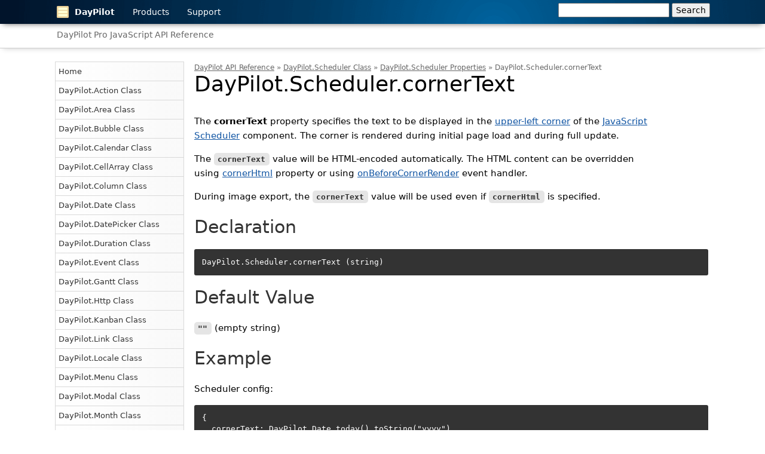

--- FILE ---
content_type: text/html;charset=UTF-8
request_url: https://api.daypilot.org/daypilot-scheduler-cornertext/
body_size: 8432
content:
<!DOCTYPE html>
<html>
	<head>
		<meta charset="utf-8" />
		<meta name="viewport" content="width=device-width, initial-scale=1.0" />
		<meta name="referrer" content="unsafe-url" />
		
		<title>DayPilot.Scheduler.cornerText | DayPilot Pro JavaScript API Reference</title>

		<link rel="Shortcut icon" href="//static.daypilot.org/favicon/1.0/favicon.ico" type="image/x-icon" />
		<link href="//static.daypilot.org/css/v1/main.css?v=2025.06.11.51488" type="text/css" rel="stylesheet">
		<link href="/css/v1/docs.css?v=2025.06.11.51488" type="text/css" rel="stylesheet">

		

        
        <script src="https://static.daypilot.org/ta/ta.js?p=ntD4h-0Y2CDUTw&v=2025.06.11.51488" defer></script>
        
        <script type="text/javascript">
		function track(link, target) {}
		</script>
        <style>
            li > p { padding: 0;margin: 0; }
            li > p:first-child { display: inline; }
            .dpw-body .dpw-body-inner pre { padding: 1em; background-color: #333; color: white; border: none; border-radius: 3px; }
        </style>
		
	</head>
	<body class="dpw-sidebar-left dpw-id-api">

    <div class="dpw-header">
        <div class="dpw-header-inner">
            <div class="dpw-header-item dpw-header-main"><a href="https://www.daypilot.org/"><img src="https://static.daypilot.org/img/logo/daypilot-logo-40x40.png" alt="DayPilot" />DayPilot</a></div>
            <div class="dpw-header-item"><a href="https://www.daypilot.org/products/">Products</a></div>
            <div class="dpw-header-item"><a href="https://www.daypilot.org/support/">Support</a></div>
            <div class="dpw-header-right">
                
                <form action="//www.google.com/cse" id="searchbox_011621485683501712701:6l6dv64j8ok" class="dpw-header-search">
                    <fieldset>
                        <input type="hidden" name="cx" value="011621485683501712701:6l6dv64j8ok" />
                        <input type="text" name="q" size="20" class="int" />
                        <input type="submit" value="Search" alt="Search" title="Search" name="sa" class="search-button" />
                    </fieldset>
                </form>
            </div>
        </div>
    </div>
    <div class="dpw-subheader">
        <div class="dpw-subheader-inner">
            <!-- HTML5 Scheduling Components -->
            <div class="dpw-header-item"><a href="/">DayPilot Pro JavaScript API Reference</a></div>
        </div>
    </div>
    <div class="dpw-main">
        <div class="dpw-sidebar">
        	<div class="dp-menu">
            <ul class="reset"><li><a href="https://api.daypilot.org/" title="Home">Home</a></li><li><a href="https://api.daypilot.org/daypilot-action-class/" title="DayPilot.Action Class">DayPilot.Action Class</a></li><li><a href="https://api.daypilot.org/daypilot-area-class/" title="DayPilot.Area Class">DayPilot.Area Class</a></li><li><a href="https://api.daypilot.org/daypilot-bubble-class/" title="DayPilot.Bubble Class">DayPilot.Bubble Class</a></li><li><a href="https://api.daypilot.org/daypilot-calendar-class/" title="DayPilot.Calendar Class">DayPilot.Calendar Class</a></li><li><a href="https://api.daypilot.org/daypilot-cellarray-class/" title="DayPilot.CellArray Class">DayPilot.CellArray Class</a></li><li><a href="https://api.daypilot.org/daypilot-column-class/" title="DayPilot.Column Class">DayPilot.Column Class</a></li><li><a href="https://api.daypilot.org/daypilot-date-class/" title="DayPilot.Date Class">DayPilot.Date Class</a></li><li><a href="https://api.daypilot.org/daypilot-datepicker-class/" title="DayPilot.DatePicker Class">DayPilot.DatePicker Class</a></li><li><a href="https://api.daypilot.org/daypilot-duration-class/" title="DayPilot.Duration Class">DayPilot.Duration Class</a></li><li><a href="https://api.daypilot.org/daypilot-event-class/" title="DayPilot.Event Class">DayPilot.Event Class</a></li><li><a href="https://api.daypilot.org/daypilot-gantt-class/" title="DayPilot.Gantt Class">DayPilot.Gantt Class</a></li><li><a href="https://api.daypilot.org/daypilot-http-class/" title="DayPilot.Http Class">DayPilot.Http Class</a></li><li><a href="https://api.daypilot.org/daypilot-kanban-class/" title="DayPilot.Kanban Class">DayPilot.Kanban Class</a></li><li><a href="https://api.daypilot.org/daypilot-link-class/" title="DayPilot.Link Class">DayPilot.Link Class</a></li><li><a href="https://api.daypilot.org/daypilot-locale-class/" title="DayPilot.Locale Class">DayPilot.Locale Class</a></li><li><a href="https://api.daypilot.org/daypilot-menu-class/" title="DayPilot.Menu Class">DayPilot.Menu Class</a></li><li><a href="https://api.daypilot.org/daypilot-modal-class/" title="DayPilot.Modal Class">DayPilot.Modal Class</a></li><li><a href="https://api.daypilot.org/daypilot-month-class/" title="DayPilot.Month Class">DayPilot.Month Class</a></li><li><a href="https://api.daypilot.org/daypilot-navigator-class/" title="DayPilot.Navigator Class">DayPilot.Navigator Class</a></li><li><a href="https://api.daypilot.org/daypilot-queue-class/" title="DayPilot.Queue Class">DayPilot.Queue Class</a></li><li><a href="https://api.daypilot.org/daypilot-row-class/" title="DayPilot.Row Class">DayPilot.Row Class</a></li><li><a href="https://api.daypilot.org/daypilot-scheduler-class/" title="DayPilot.Scheduler Class">DayPilot.Scheduler Class</a><ul class="reset"><li><a href="https://api.daypilot.org/daypilot-scheduler-constructor/" title="DayPilot.Scheduler Constructor">Constructor</a></li><li><a href="https://api.daypilot.org/daypilot-scheduler-events/" title="DayPilot.Scheduler Events">Events</a></li><li><a href="https://api.daypilot.org/daypilot-scheduler-methods/" title="DayPilot.Scheduler Methods">Methods</a></li><li><a href="https://api.daypilot.org/daypilot-scheduler-properties/" title="DayPilot.Scheduler Properties">Properties</a><ul class="reset"><li><a href="https://api.daypilot.org/daypilot-scheduler-allowdefaultcontextmenu/" title="DayPilot.Scheduler.allowDefaultContextMenu">allowDefaultContextMenu</a></li><li><a href="https://api.daypilot.org/daypilot-scheduler-alloweventoverlap/" title="DayPilot.Scheduler.allowEventOverlap">allowEventOverlap</a></li><li><a href="https://api.daypilot.org/daypilot-scheduler-allowmultimove/" title="DayPilot.Scheduler.allowMultiMove">allowMultiMove</a></li><li><a href="https://api.daypilot.org/daypilot-scheduler-allowmultirange/" title="DayPilot.Scheduler.allowMultiRange">allowMultiRange</a></li><li><a href="https://api.daypilot.org/daypilot-scheduler-allowmultiresize/" title="DayPilot.Scheduler.allowMultiResize">allowMultiResize</a></li><li><a href="https://api.daypilot.org/daypilot-scheduler-allowmultiselect/" title="DayPilot.Scheduler.allowMultiSelect">allowMultiSelect</a></li><li><a href="https://api.daypilot.org/daypilot-scheduler-api/" title="DayPilot.Scheduler.api">api</a></li><li><a href="https://api.daypilot.org/daypilot-scheduler-autorefreshcommand/" title="DayPilot.Scheduler.autoRefreshCommand">autoRefreshCommand</a></li><li><a href="https://api.daypilot.org/daypilot-scheduler-autorefreshenabled/" title="DayPilot.Scheduler.autoRefreshEnabled">autoRefreshEnabled</a></li><li><a href="https://api.daypilot.org/daypilot-scheduler-autorefreshinterval/" title="DayPilot.Scheduler.autoRefreshInterval">autoRefreshInterval</a></li><li><a href="https://api.daypilot.org/daypilot-scheduler-autorefreshmaxcount/" title="DayPilot.Scheduler.autoRefreshMaxCount">autoRefreshMaxCount</a></li><li><a href="https://api.daypilot.org/daypilot-scheduler-autoscroll/" title="DayPilot.Scheduler.autoScroll">autoScroll</a></li><li><a href="https://api.daypilot.org/daypilot-scheduler-autoscrolldelay/" title="DayPilot.Scheduler.autoScrollDelay">autoScrollDelay</a></li><li><a href="https://api.daypilot.org/daypilot-scheduler-backendurl/" title="DayPilot.Scheduler.backendUrl">backendUrl</a></li><li><a href="https://api.daypilot.org/daypilot-scheduler-beforecellrendercaching/" title="DayPilot.Scheduler.beforeCellRenderCaching">beforeCellRenderCaching</a></li><li><a href="https://api.daypilot.org/daypilot-scheduler-blockoncallback/" title="DayPilot.Scheduler.blockOnCallBack">blockOnCallBack</a></li><li><a href="https://api.daypilot.org/daypilot-scheduler-bordercolor/" title="DayPilot.Scheduler.borderColor">borderColor</a></li><li><a href="https://api.daypilot.org/daypilot-scheduler-bubble/" title="DayPilot.Scheduler.bubble">bubble</a></li><li><a href="https://api.daypilot.org/daypilot-scheduler-businessbeginshour/" title="DayPilot.Scheduler.businessBeginsHour">businessBeginsHour</a></li><li><a href="https://api.daypilot.org/daypilot-scheduler-businessendshour/" title="DayPilot.Scheduler.businessEndsHour">businessEndsHour</a></li><li><a href="https://api.daypilot.org/daypilot-scheduler-businessweekends/" title="DayPilot.Scheduler.businessWeekends">businessWeekends</a></li><li><a href="https://api.daypilot.org/daypilot-scheduler-cellbackcolor/" title="DayPilot.Scheduler.cellBackColor">cellBackColor</a></li><li><a href="https://api.daypilot.org/daypilot-scheduler-cellbackcolornonbusiness/" title="DayPilot.Scheduler.cellBackColorNonBusiness">cellBackColorNonBusiness</a></li><li><a href="https://api.daypilot.org/daypilot-scheduler-cellbordercolor/" title="DayPilot.Scheduler.cellBorderColor">cellBorderColor</a></li><li><a href="https://api.daypilot.org/daypilot-scheduler-cellbubble/" title="DayPilot.Scheduler.cellBubble">cellBubble</a></li><li><a href="https://api.daypilot.org/daypilot-scheduler-cellduration/" title="DayPilot.Scheduler.cellDuration">cellDuration</a></li><li><a href="https://api.daypilot.org/daypilot-scheduler-cellgroupby/" title="DayPilot.Scheduler.cellGroupBy">cellGroupBy</a></li><li><a href="https://api.daypilot.org/daypilot-scheduler-cellselectcolor/" title="DayPilot.Scheduler.cellSelectColor">cellSelectColor</a></li><li><a href="https://api.daypilot.org/daypilot-scheduler-cellsmarkbusiness/" title="DayPilot.Scheduler.cellsMarkBusiness">cellsMarkBusiness</a></li><li><a href="https://api.daypilot.org/daypilot-scheduler-cellsweeping/" title="DayPilot.Scheduler.cellSweeping">cellSweeping</a></li><li><a href="https://api.daypilot.org/daypilot-scheduler-cellsweepingcachesize/" title="DayPilot.Scheduler.cellSweepingCacheSize">cellSweepingCacheSize</a></li><li><a href="https://api.daypilot.org/daypilot-scheduler-cellwidth/" title="DayPilot.Scheduler.cellWidth">cellWidth</a></li><li><a href="https://api.daypilot.org/daypilot-scheduler-cellwidthmin/" title="DayPilot.Scheduler.cellWidthMin">cellWidthMin</a></li><li><a href="https://api.daypilot.org/daypilot-scheduler-cellwidthspec/" title="DayPilot.Scheduler.cellWidthSpec">cellWidthSpec</a></li><li><a href="https://api.daypilot.org/daypilot-scheduler-clientstate/" title="DayPilot.Scheduler.clientState">clientState</a></li><li><a href="https://api.daypilot.org/daypilot-scheduler-contextmenu/" title="DayPilot.Scheduler.contextMenu">contextMenu</a></li><li><a href="https://api.daypilot.org/daypilot-scheduler-contextmenuresource/" title="DayPilot.Scheduler.contextMenuResource">contextMenuResource</a></li><li><a href="https://api.daypilot.org/daypilot-scheduler-contextmenuselection/" title="DayPilot.Scheduler.contextMenuSelection">contextMenuSelection</a></li><li><a href="https://api.daypilot.org/daypilot-scheduler-cornerhtml/" title="DayPilot.Scheduler.cornerHtml">cornerHtml</a></li><li><a href="https://api.daypilot.org/daypilot-scheduler-cornertext/" title="DayPilot.Scheduler.cornerText" class="active">cornerText</a></li><li><a href="https://api.daypilot.org/daypilot-scheduler-crosshaircolor/" title="DayPilot.Scheduler.crosshairColor">crosshairColor</a></li><li><a href="https://api.daypilot.org/daypilot-scheduler-crosshairopacity/" title="DayPilot.Scheduler.crosshairOpacity">crosshairOpacity</a></li><li><a href="https://api.daypilot.org/daypilot-scheduler-crosshairtimeheaderlevel/" title="DayPilot.Scheduler.crosshairTimeHeaderLevel">crosshairTimeHeaderLevel</a></li><li><a href="https://api.daypilot.org/daypilot-scheduler-crosshairtype/" title="DayPilot.Scheduler.crosshairType">crosshairType</a></li><li><a href="https://api.daypilot.org/daypilot-scheduler-cssclassprefix/" title="DayPilot.Scheduler.cssClassPrefix">cssClassPrefix</a></li><li><a href="https://api.daypilot.org/daypilot-scheduler-cssonly/" title="DayPilot.Scheduler.cssOnly">cssOnly</a></li><li><a href="https://api.daypilot.org/daypilot-scheduler-days/" title="DayPilot.Scheduler.days">days</a></li><li><a href="https://api.daypilot.org/daypilot-scheduler-doubleclicktimeout/" title="DayPilot.Scheduler.doubleClickTimeout">doubleClickTimeout</a></li><li><a href="https://api.daypilot.org/daypilot-scheduler-dragoutallowed/" title="DayPilot.Scheduler.dragOutAllowed">dragOutAllowed</a></li><li><a href="https://api.daypilot.org/daypilot-scheduler-drawblankcells/" title="DayPilot.Scheduler.drawBlankCells">drawBlankCells</a></li><li><a href="https://api.daypilot.org/daypilot-scheduler-durationbarcolor/" title="DayPilot.Scheduler.durationBarColor">durationBarColor</a></li><li><a href="https://api.daypilot.org/daypilot-scheduler-durationbarheight/" title="DayPilot.Scheduler.durationBarHeight">durationBarHeight</a></li><li><a href="https://api.daypilot.org/daypilot-scheduler-durationbarmode/" title="DayPilot.Scheduler.durationBarMode">durationBarMode</a></li><li><a href="https://api.daypilot.org/daypilot-scheduler-durationbarvisible/" title="DayPilot.Scheduler.durationBarVisible">durationBarVisible</a></li><li><a href="https://api.daypilot.org/daypilot-scheduler-dynamiceventrendering/" title="DayPilot.Scheduler.dynamicEventRendering">dynamicEventRendering</a></li><li><a href="https://api.daypilot.org/daypilot-scheduler-dynamiceventrenderingcachesize/" title="DayPilot.Scheduler.dynamicEventRenderingCacheSize">dynamicEventRenderingCacheSize</a></li><li><a href="https://api.daypilot.org/daypilot-scheduler-dynamiceventrenderingcachesweeping/" title="DayPilot.Scheduler.dynamicEventRenderingCacheSweeping">dynamicEventRenderingCacheSweeping</a></li><li><a href="https://api.daypilot.org/daypilot-scheduler-dynamiceventrenderingmargin/" title="DayPilot.Scheduler.dynamicEventRenderingMargin">dynamicEventRenderingMargin</a></li><li><a href="https://api.daypilot.org/daypilot-scheduler-dynamiceventrenderingmarginx/" title="DayPilot.Scheduler.dynamicEventRenderingMarginX">dynamicEventRenderingMarginX</a></li><li><a href="https://api.daypilot.org/daypilot-scheduler-dynamiceventrenderingmarginy/" title="DayPilot.Scheduler.dynamicEventRenderingMarginY">dynamicEventRenderingMarginY</a></li><li><a href="https://api.daypilot.org/daypilot-scheduler-dynamicloading/" title="DayPilot.Scheduler.dynamicLoading">dynamicLoading</a></li><li><a href="https://api.daypilot.org/daypilot-scheduler-emptybackcolor/" title="DayPilot.Scheduler.emptyBackColor">emptyBackColor</a></li><li><a href="https://api.daypilot.org/daypilot-scheduler-eventbackcolor/" title="DayPilot.Scheduler.eventBackColor">eventBackColor</a></li><li><a href="https://api.daypilot.org/daypilot-scheduler-eventbordercolor/" title="DayPilot.Scheduler.eventBorderColor">eventBorderColor</a></li><li><a href="https://api.daypilot.org/daypilot-scheduler-eventborderradius/" title="DayPilot.Scheduler.eventBorderRadius">eventBorderRadius</a></li><li><a href="https://api.daypilot.org/daypilot-scheduler-eventbordervisible/" title="DayPilot.Scheduler.eventBorderVisible">eventBorderVisible</a></li><li><a href="https://api.daypilot.org/daypilot-scheduler-eventbubbleshowformargins/" title="DayPilot.Scheduler.eventBubbleShowForMargins">eventBubbleShowForMargins</a></li><li><a href="https://api.daypilot.org/daypilot-scheduler-eventclickhandling/" title="DayPilot.Scheduler.eventClickHandling">eventClickHandling</a></li><li><a href="https://api.daypilot.org/daypilot-scheduler-eventdeletehandling/" title="DayPilot.Scheduler.eventDeleteHandling">eventDeleteHandling</a></li><li><a href="https://api.daypilot.org/daypilot-scheduler-eventdoubleclickhandling/" title="DayPilot.Scheduler.eventDoubleClickHandling">eventDoubleClickHandling</a></li><li><a href="https://api.daypilot.org/daypilot-scheduler-eventedithandling/" title="DayPilot.Scheduler.eventEditHandling">eventEditHandling</a></li><li><a href="https://api.daypilot.org/daypilot-scheduler-eventeditminwidth/" title="DayPilot.Scheduler.eventEditMinWidth">eventEditMinWidth</a></li><li><a href="https://api.daypilot.org/daypilot-scheduler-eventendspec/" title="DayPilot.Scheduler.eventEndSpec">eventEndSpec</a></li><li><a href="https://api.daypilot.org/daypilot-scheduler-eventfontcolor/" title="DayPilot.Scheduler.eventFontColor">eventFontColor</a></li><li><a href="https://api.daypilot.org/daypilot-scheduler-eventfontfamily/" title="DayPilot.Scheduler.eventFontFamily">eventFontFamily</a></li><li><a href="https://api.daypilot.org/daypilot-scheduler-eventfontsize/" title="DayPilot.Scheduler.eventFontSize">eventFontSize</a></li><li><a href="https://api.daypilot.org/daypilot-scheduler-eventheight/" title="DayPilot.Scheduler.eventHeight">eventHeight</a></li><li><a href="https://api.daypilot.org/daypilot-scheduler-eventhoverhandling/" title="DayPilot.Scheduler.eventHoverHandling">eventHoverHandling</a></li><li><a href="https://api.daypilot.org/daypilot-scheduler-eventhtmlleftmargin/" title="DayPilot.Scheduler.eventHtmlLeftMargin">eventHtmlLeftMargin</a></li><li><a href="https://api.daypilot.org/daypilot-scheduler-eventhtmlrightmargin/" title="DayPilot.Scheduler.eventHtmlRightMargin">eventHtmlRightMargin</a></li><li><a href="https://api.daypilot.org/daypilot-scheduler-eventmarginbottom/" title="DayPilot.Scheduler.eventMarginBottom">eventMarginBottom</a></li><li><a href="https://api.daypilot.org/daypilot-scheduler-eventmarginleft/" title="DayPilot.Scheduler.eventMarginLeft">eventMarginLeft</a></li><li><a href="https://api.daypilot.org/daypilot-scheduler-eventmarginright/" title="DayPilot.Scheduler.eventMarginRight">eventMarginRight</a></li><li><a href="https://api.daypilot.org/daypilot-scheduler-eventminwidth/" title="DayPilot.Scheduler.eventMinWidth">eventMinWidth</a></li><li><a href="https://api.daypilot.org/daypilot-scheduler-eventmovehandling/" title="DayPilot.Scheduler.eventMoveHandling">eventMoveHandling</a></li><li><a href="https://api.daypilot.org/daypilot-scheduler-eventmovemargin/" title="DayPilot.Scheduler.eventMoveMargin">eventMoveMargin</a></li><li><a href="https://api.daypilot.org/daypilot-scheduler-eventmoveskipnonbusiness/" title="DayPilot.Scheduler.eventMoveSkipNonBusiness">eventMoveSkipNonBusiness</a></li><li><a href="https://api.daypilot.org/daypilot-scheduler-eventmovetoposition/" title="DayPilot.Scheduler.eventMoveToPosition">eventMoveToPosition</a></li><li><a href="https://api.daypilot.org/daypilot-scheduler-eventmovingstartendenabled/" title="DayPilot.Scheduler.eventMovingStartEndEnabled">eventMovingStartEndEnabled</a></li><li><a href="https://api.daypilot.org/daypilot-scheduler-eventmovingstartendformat/" title="DayPilot.Scheduler.eventMovingStartEndFormat">eventMovingStartEndFormat</a></li><li><a href="https://api.daypilot.org/daypilot-scheduler-eventpadding/" title="DayPilot.Scheduler.eventPadding">eventPadding</a></li><li><a href="https://api.daypilot.org/daypilot-scheduler-eventresizehandling/" title="DayPilot.Scheduler.eventResizeHandling">eventResizeHandling</a></li><li><a href="https://api.daypilot.org/daypilot-scheduler-eventresizemargin/" title="DayPilot.Scheduler.eventResizeMargin">eventResizeMargin</a></li><li><a href="https://api.daypilot.org/daypilot-scheduler-eventresizingstartendenabled/" title="DayPilot.Scheduler.eventResizingStartEndEnabled">eventResizingStartEndEnabled</a></li><li><a href="https://api.daypilot.org/daypilot-scheduler-eventresizingstartendformat/" title="DayPilot.Scheduler.eventResizingStartEndFormat">eventResizingStartEndFormat</a></li><li><a href="https://api.daypilot.org/daypilot-scheduler-eventrightclickhandling/" title="DayPilot.Scheduler.eventRightClickHandling">eventRightClickHandling</a></li><li><a href="https://api.daypilot.org/daypilot-scheduler-events-list/" title="DayPilot.Scheduler.events.list">events.list</a></li><li><a href="https://api.daypilot.org/daypilot-scheduler-eventselecthandling/" title="DayPilot.Scheduler.eventSelectHandling">eventSelectHandling</a></li><li><a href="https://api.daypilot.org/daypilot-scheduler-eventsloadmethod/" title="DayPilot.Scheduler.eventsLoadMethod">eventsLoadMethod</a></li><li><a href="https://api.daypilot.org/daypilot-scheduler-eventstackinglineheight/" title="DayPilot.Scheduler.eventStackingLineHeight">eventStackingLineHeight</a></li><li><a href="https://api.daypilot.org/daypilot-scheduler-eventtapandholdhandling/" title="DayPilot.Scheduler.eventTapAndHoldHandling">eventTapAndHoldHandling</a></li><li><a href="https://api.daypilot.org/daypilot-scheduler-eventtextwrappingenabled/" title="DayPilot.Scheduler.eventTextWrappingEnabled">eventTextWrappingEnabled</a></li><li><a href="https://api.daypilot.org/daypilot-scheduler-eventupdateinplaceoptimization/" title="DayPilot.Scheduler.eventUpdateInplaceOptimization">eventUpdateInplaceOptimization</a></li><li><a href="https://api.daypilot.org/daypilot-scheduler-eventversionheight/" title="DayPilot.Scheduler.eventVersionHeight">eventVersionHeight</a></li><li><a href="https://api.daypilot.org/daypilot-scheduler-eventversionmargin/" title="DayPilot.Scheduler.eventVersionMargin">eventVersionMargin</a></li><li><a href="https://api.daypilot.org/daypilot-scheduler-eventversionposition/" title="DayPilot.Scheduler.eventVersionPosition">eventVersionPosition</a></li><li><a href="https://api.daypilot.org/daypilot-scheduler-eventversionsenabled/" title="DayPilot.Scheduler.eventVersionsEnabled">eventVersionsEnabled</a></li><li><a href="https://api.daypilot.org/daypilot-scheduler-eventversionsreservespace/" title="DayPilot.Scheduler.eventVersionsReserveSpace">eventVersionsReserveSpace</a></li><li><a href="https://api.daypilot.org/daypilot-scheduler-floatingevents/" title="DayPilot.Scheduler.floatingEvents">floatingEvents</a></li><li><a href="https://api.daypilot.org/daypilot-scheduler-floatingtimeheaders/" title="DayPilot.Scheduler.floatingTimeHeaders">floatingTimeHeaders</a></li><li><a href="https://api.daypilot.org/daypilot-scheduler-groupbubble/" title="DayPilot.Scheduler.groupBubble">groupBubble</a></li><li><a href="https://api.daypilot.org/daypilot-scheduler-groupconcurrentevents/" title="DayPilot.Scheduler.groupConcurrentEvents">groupConcurrentEvents</a></li><li><a href="https://api.daypilot.org/daypilot-scheduler-groupconcurrenteventslimit/" title="DayPilot.Scheduler.groupConcurrentEventsLimit">groupConcurrentEventsLimit</a></li><li><a href="https://api.daypilot.org/daypilot-scheduler-headerfontcolor/" title="DayPilot.Scheduler.headerFontColor">headerFontColor</a></li><li><a href="https://api.daypilot.org/daypilot-scheduler-headerfontfamily/" title="DayPilot.Scheduler.headerFontFamily">headerFontFamily</a></li><li><a href="https://api.daypilot.org/daypilot-scheduler-headerfontsize/" title="DayPilot.Scheduler.headerFontSize">headerFontSize</a></li><li><a href="https://api.daypilot.org/daypilot-scheduler-headerheight/" title="DayPilot.Scheduler.headerHeight">headerHeight</a></li><li><a href="https://api.daypilot.org/daypilot-scheduler-height/" title="DayPilot.Scheduler.height">height</a></li><li><a href="https://api.daypilot.org/daypilot-scheduler-heightspec/" title="DayPilot.Scheduler.heightSpec">heightSpec</a></li><li><a href="https://api.daypilot.org/daypilot-scheduler-hideborderfor100pctheight/" title="DayPilot.Scheduler.hideBorderFor100PctHeight">hideBorderFor100PctHeight</a></li><li><a href="https://api.daypilot.org/daypilot-scheduler-hideuntilinit/" title="DayPilot.Scheduler.hideUntilInit">hideUntilInit</a></li><li><a href="https://api.daypilot.org/daypilot-scheduler-hourbordercolor/" title="DayPilot.Scheduler.hourBorderColor">hourBorderColor</a></li><li><a href="https://api.daypilot.org/daypilot-scheduler-hourfontfamily/" title="DayPilot.Scheduler.hourFontFamily">hourFontFamily</a></li><li><a href="https://api.daypilot.org/daypilot-scheduler-hourfontsize/" title="DayPilot.Scheduler.hourFontSize">hourFontSize</a></li><li><a href="https://api.daypilot.org/daypilot-scheduler-hournamebackcolor/" title="DayPilot.Scheduler.hourNameBackColor">hourNameBackColor</a></li><li><a href="https://api.daypilot.org/daypilot-scheduler-hournamebordercolor/" title="DayPilot.Scheduler.hourNameBorderColor">hourNameBorderColor</a></li><li><a href="https://api.daypilot.org/daypilot-scheduler-id/" title="DayPilot.Scheduler.id">id</a></li><li><a href="https://api.daypilot.org/daypilot-scheduler-infinitescrollingenabled/" title="DayPilot.Scheduler.infiniteScrollingEnabled">infiniteScrollingEnabled</a></li><li><a href="https://api.daypilot.org/daypilot-scheduler-infinitescrollingmargin/" title="DayPilot.Scheduler.infiniteScrollingMargin">infiniteScrollingMargin</a></li><li><a href="https://api.daypilot.org/daypilot-scheduler-infinitescrollingstepdays/" title="DayPilot.Scheduler.infiniteScrollingStepDays">infiniteScrollingStepDays</a></li><li><a href="https://api.daypilot.org/daypilot-scheduler-initeventenabled/" title="DayPilot.Scheduler.initEventEnabled">initEventEnabled</a></li><li><a href="https://api.daypilot.org/daypilot-scheduler-jointeventsmove/" title="DayPilot.Scheduler.jointEventsMove">jointEventsMove</a></li><li><a href="https://api.daypilot.org/daypilot-scheduler-jointeventsresize/" title="DayPilot.Scheduler.jointEventsResize">jointEventsResize</a></li><li><a href="https://api.daypilot.org/daypilot-scheduler-keyboardenabled/" title="DayPilot.Scheduler.keyboardEnabled">keyboardEnabled</a></li><li><a href="https://api.daypilot.org/daypilot-scheduler-keyboardtarget/" title="DayPilot.Scheduler.keyboardTarget">keyboardTarget</a></li><li><a href="https://api.daypilot.org/daypilot-scheduler-layout/" title="DayPilot.Scheduler.layout">layout</a></li><li><a href="https://api.daypilot.org/daypilot-scheduler-linkbottommargin/" title="DayPilot.Scheduler.linkBottomMargin">linkBottomMargin</a></li><li><a href="https://api.daypilot.org/daypilot-scheduler-linkbubble/" title="DayPilot.Scheduler.linkBubble">linkBubble</a></li><li><a href="https://api.daypilot.org/daypilot-scheduler-linkcreatehandling/" title="DayPilot.Scheduler.linkCreateHandling">linkCreateHandling</a></li><li><a href="https://api.daypilot.org/daypilot-scheduler-linkdotsize/" title="DayPilot.Scheduler.linkDotSize">linkDotSize</a></li><li><a href="https://api.daypilot.org/daypilot-scheduler-linklayer/" title="DayPilot.Scheduler.linkLayer">linkLayer</a></li><li><a href="https://api.daypilot.org/daypilot-scheduler-linkpointsize/" title="DayPilot.Scheduler.linkPointSize">linkPointSize</a></li><li><a href="https://api.daypilot.org/daypilot-scheduler-links-list/" title="DayPilot.Scheduler.links.list">links.list</a></li><li><a href="https://api.daypilot.org/daypilot-scheduler-linkshape/" title="DayPilot.Scheduler.linkShape">linkShape</a></li><li><a href="https://api.daypilot.org/daypilot-scheduler-linksloadmethod/" title="DayPilot.Scheduler.linksLoadMethod">linksLoadMethod</a></li><li><a href="https://api.daypilot.org/daypilot-scheduler-linkwidth/" title="DayPilot.Scheduler.linkWidth">linkWidth</a></li><li><a href="https://api.daypilot.org/daypilot-scheduler-loadinglabelbackcolor/" title="DayPilot.Scheduler.loadingLabelBackColor">loadingLabelBackColor</a></li><li><a href="https://api.daypilot.org/daypilot-scheduler-loadinglabelfontcolor/" title="DayPilot.Scheduler.loadingLabelFontColor">loadingLabelFontColor</a></li><li><a href="https://api.daypilot.org/daypilot-scheduler-loadinglabelfontfamily/" title="DayPilot.Scheduler.loadingLabelFontFamily">loadingLabelFontFamily</a></li><li><a href="https://api.daypilot.org/daypilot-scheduler-loadinglabelfontsize/" title="DayPilot.Scheduler.loadingLabelFontSize">loadingLabelFontSize</a></li><li><a href="https://api.daypilot.org/daypilot-scheduler-loadinglabelhtml/" title="DayPilot.Scheduler.loadingLabelHtml">loadingLabelHtml</a></li><li><a href="https://api.daypilot.org/daypilot-scheduler-loadinglabeltext/" title="DayPilot.Scheduler.loadingLabelText">loadingLabelText</a></li><li><a href="https://api.daypilot.org/daypilot-scheduler-loadinglabelvisible/" title="DayPilot.Scheduler.loadingLabelVisible">loadingLabelVisible</a></li><li><a href="https://api.daypilot.org/daypilot-scheduler-locale/" title="DayPilot.Scheduler.locale">locale</a></li><li><a href="https://api.daypilot.org/daypilot-scheduler-messagebarposition/" title="DayPilot.Scheduler.messageBarPosition">messageBarPosition</a></li><li><a href="https://api.daypilot.org/daypilot-scheduler-messagehideafter/" title="DayPilot.Scheduler.messageHideAfter">messageHideAfter</a></li><li><a href="https://api.daypilot.org/daypilot-scheduler-messagehideonmouseout/" title="DayPilot.Scheduler.messageHideOnMouseOut">messageHideOnMouseOut</a></li><li><a href="https://api.daypilot.org/daypilot-scheduler-moveby/" title="DayPilot.Scheduler.moveBy">moveBy</a></li><li><a href="https://api.daypilot.org/daypilot-scheduler-multimoveverticalmode/" title="DayPilot.Scheduler.multiMoveVerticalMode">multiMoveVerticalMode</a></li><li><a href="https://api.daypilot.org/daypilot-scheduler-multirangemode/" title="DayPilot.Scheduler.multiRangeMode">multiRangeMode</a></li><li><a href="https://api.daypilot.org/daypilot-scheduler-multiselectrectangle/" title="DayPilot.Scheduler.multiSelectRectangle">multiSelectRectangle</a></li><li><a href="https://api.daypilot.org/daypilot-scheduler-navigatorbacksync/" title="DayPilot.Scheduler.navigatorBackSync">navigatorBackSync</a></li><li><a href="https://api.daypilot.org/daypilot-scheduler-notifycommit/" title="DayPilot.Scheduler.notifyCommit">notifyCommit</a></li><li><a href="https://api.daypilot.org/daypilot-scheduler-overridewheelscrolling/" title="DayPilot.Scheduler.overrideWheelScrolling">overrideWheelScrolling</a></li><li><a href="https://api.daypilot.org/daypilot-scheduler-progressiverowrendering/" title="DayPilot.Scheduler.progressiveRowRendering">progressiveRowRendering</a></li><li><a href="https://api.daypilot.org/daypilot-scheduler-progressiverowrenderingpreload/" title="DayPilot.Scheduler.progressiveRowRenderingPreload">progressiveRowRenderingPreload</a></li><li><a href="https://api.daypilot.org/daypilot-scheduler-queue-list/" title="DayPilot.Scheduler.queue.list">queue.list</a></li><li><a href="https://api.daypilot.org/daypilot-scheduler-rectangleselecthandling/" title="DayPilot.Scheduler.rectangleSelectHandling">rectangleSelectHandling</a></li><li><a href="https://api.daypilot.org/daypilot-scheduler-rectangleselectmode/" title="DayPilot.Scheduler.rectangleSelectMode">rectangleSelectMode</a></li><li><a href="https://api.daypilot.org/daypilot-scheduler-resourcebubble/" title="DayPilot.Scheduler.resourceBubble">resourceBubble</a></li><li><a href="https://api.daypilot.org/daypilot-scheduler-resourcecollapsehandling/" title="DayPilot.Scheduler.resourceCollapseHandling">resourceCollapseHandling</a></li><li><a href="https://api.daypilot.org/daypilot-scheduler-resourceexpandhandling/" title="DayPilot.Scheduler.resourceExpandHandling">resourceExpandHandling</a></li><li><a href="https://api.daypilot.org/daypilot-scheduler-resources/" title="DayPilot.Scheduler.resources">resources</a></li><li><a href="https://api.daypilot.org/daypilot-scheduler-rowclickhandling/" title="DayPilot.Scheduler.rowClickHandling">rowClickHandling</a></li><li><a href="https://api.daypilot.org/daypilot-scheduler-rowcreateallowtimerangeselection/" title="DayPilot.Scheduler.rowCreateAllowTimeRangeSelection">rowCreateAllowTimeRangeSelection</a></li><li><a href="https://api.daypilot.org/daypilot-scheduler-rowcreatehandling/" title="DayPilot.Scheduler.rowCreateHandling">rowCreateHandling</a></li><li><a href="https://api.daypilot.org/daypilot-scheduler-rowcreateheight/" title="DayPilot.Scheduler.rowCreateHeight">rowCreateHeight</a></li><li><a href="https://api.daypilot.org/daypilot-scheduler-rowcreatehtml/" title="DayPilot.Scheduler.rowCreateHtml">rowCreateHtml</a></li><li><a href="https://api.daypilot.org/daypilot-scheduler-rowcreatetext/" title="DayPilot.Scheduler.rowCreateText">rowCreateText</a></li><li><a href="https://api.daypilot.org/daypilot-scheduler-rowdoubleclickhandling/" title="DayPilot.Scheduler.rowDoubleClickHandling">rowDoubleClickHandling</a></li><li><a href="https://api.daypilot.org/daypilot-scheduler-rowdraghandlevisibility/" title="DayPilot.Scheduler.rowDragHandleVisibility">rowDragHandleVisibility</a></li><li><a href="https://api.daypilot.org/daypilot-scheduler-rowedithandling/" title="DayPilot.Scheduler.rowEditHandling">rowEditHandling</a></li><li><a href="https://api.daypilot.org/daypilot-scheduler-rowemptyheight/" title="DayPilot.Scheduler.rowEmptyHeight">rowEmptyHeight</a></li><li><a href="https://api.daypilot.org/daypilot-scheduler-rowfilterparentsalwaysvisible/" title="DayPilot.Scheduler.rowFilterParentsAlwaysVisible">rowFilterParentsAlwaysVisible</a></li><li><a href="https://api.daypilot.org/daypilot-scheduler-rowheadercolumnbubble/" title="DayPilot.Scheduler.rowHeaderColumnBubble">rowHeaderColumnBubble</a></li><li><a href="https://api.daypilot.org/daypilot-scheduler-rowheadercolumndefaultwidth/" title="DayPilot.Scheduler.rowHeaderColumnDefaultWidth">rowHeaderColumnDefaultWidth</a></li><li><a href="https://api.daypilot.org/daypilot-scheduler-rowheadercolumnresizedhandling/" title="DayPilot.Scheduler.rowHeaderColumnResizedHandling">rowHeaderColumnResizedHandling</a></li><li><a href="https://api.daypilot.org/daypilot-scheduler-rowheadercolumns/" title="DayPilot.Scheduler.rowHeaderColumns">rowHeaderColumns</a></li><li><a href="https://api.daypilot.org/daypilot-scheduler-rowheadercolumnsmergeparents/" title="DayPilot.Scheduler.rowHeaderColumnsMergeParents">rowHeaderColumnsMergeParents </a></li><li><a href="https://api.daypilot.org/daypilot-scheduler-rowheadercolumnsmode/" title="DayPilot.Scheduler.rowHeaderColumnsMode">rowHeaderColumnsMode</a></li><li><a href="https://api.daypilot.org/daypilot-scheduler-rowheadercolumnsresizable/" title="DayPilot.Scheduler.rowHeaderColumnsResizable">rowHeaderColumnsResizable</a></li><li><a href="https://api.daypilot.org/daypilot-scheduler-rowheaderhideiconenabled/" title="DayPilot.Scheduler.rowHeaderHideIconEnabled">rowHeaderHideIconEnabled</a></li><li><a href="https://api.daypilot.org/daypilot-scheduler-rowheaderresizable/" title="DayPilot.Scheduler.rowHeaderResizable">rowHeaderResizable</a></li><li><a href="https://api.daypilot.org/daypilot-scheduler-rowheaderscrolling/" title="DayPilot.Scheduler.rowHeaderScrolling">rowHeaderScrolling</a></li><li><a href="https://api.daypilot.org/daypilot-scheduler-rowheadersplitterwidth/" title="DayPilot.Scheduler.rowHeaderSplitterWidth">rowHeaderSplitterWidth</a></li><li><a href="https://api.daypilot.org/daypilot-scheduler-rowheaderwidth/" title="DayPilot.Scheduler.rowHeaderWidth">rowHeaderWidth</a></li><li><a href="https://api.daypilot.org/daypilot-scheduler-rowheaderwidthautofit/" title="DayPilot.Scheduler.rowHeaderWidthAutoFit">rowHeaderWidthAutoFit</a></li><li><a href="https://api.daypilot.org/daypilot-scheduler-rowheaderwidthautofitshrink/" title="DayPilot.Scheduler.rowHeaderWidthAutoFitShrink">rowHeaderWidthAutoFitShrink</a></li><li><a href="https://api.daypilot.org/daypilot-scheduler-rowheaderwidthmarginright/" title="DayPilot.Scheduler.rowHeaderWidthMarginRight">rowHeaderWidthMarginRight</a></li><li><a href="https://api.daypilot.org/daypilot-scheduler-rowheaderwidthmin/" title="DayPilot.Scheduler.rowHeaderWidthMin">rowHeaderWidthMin</a></li><li><a href="https://api.daypilot.org/daypilot-scheduler-rowmarginbottom/" title="DayPilot.Scheduler.rowMarginBottom">rowMarginBottom</a></li><li><a href="https://api.daypilot.org/daypilot-scheduler-rowmargintop/" title="DayPilot.Scheduler.rowMarginTop">rowMarginTop</a></li><li><a href="https://api.daypilot.org/daypilot-scheduler-rowminheight/" title="DayPilot.Scheduler.rowMinHeight">rowMinHeight</a></li><li><a href="https://api.daypilot.org/daypilot-scheduler-rowmovefireonforbiddentarget/" title="DayPilot.Scheduler.rowMoveFireOnForbiddenTarget">rowMoveFireOnForbiddenTarget</a></li><li><a href="https://api.daypilot.org/daypilot-scheduler-rowmovehandling/" title="DayPilot.Scheduler.rowMoveHandling">rowMoveHandling</a></li><li><a href="https://api.daypilot.org/daypilot-scheduler-rowmovesamelevelonly/" title="DayPilot.Scheduler.rowMoveSameLevelOnly">rowMoveSameLevelOnly</a></li><li><a href="https://api.daypilot.org/daypilot-scheduler-rowreverselines/" title="DayPilot.Scheduler.rowReverseLines">rowReverseLines</a></li><li><a href="https://api.daypilot.org/daypilot-scheduler-rowrightclickhandling/" title="DayPilot.Scheduler.rowRightClickHandling">rowRightClickHandling</a></li><li><a href="https://api.daypilot.org/daypilot-scheduler-rows-filterparam/" title="DayPilot.Scheduler.rows.filterParam">rows.filterParam</a></li><li><a href="https://api.daypilot.org/daypilot-scheduler-rows-sortparam/" title="DayPilot.Scheduler.rows.sortParam">rows.sortParam</a></li><li><a href="https://api.daypilot.org/daypilot-scheduler-rowselecthandling/" title="DayPilot.Scheduler.rowSelectHandling">rowSelectHandling</a></li><li><a href="https://api.daypilot.org/daypilot-scheduler-rowsloadmethod/" title="DayPilot.Scheduler.rowsLoadMethod">rowsLoadMethod</a></li><li><a href="https://api.daypilot.org/daypilot-scheduler-rowsortingmode/" title="DayPilot.Scheduler.rowSortingMode">rowSortingMode</a></li><li><a href="https://api.daypilot.org/daypilot-scheduler-scale/" title="DayPilot.Scheduler.scale">scale</a></li><li><a href="https://api.daypilot.org/daypilot-scheduler-scrolldelaycells/" title="DayPilot.Scheduler.scrollDelayCells">scrollDelayCells</a></li><li><a href="https://api.daypilot.org/daypilot-scheduler-scrolldelaydynamic/" title="DayPilot.Scheduler.scrollDelayDynamic">scrollDelayDynamic</a></li><li><a href="https://api.daypilot.org/daypilot-scheduler-scrolldelayevents/" title="DayPilot.Scheduler.scrollDelayEvents">scrollDelayEvents</a></li><li><a href="https://api.daypilot.org/daypilot-scheduler-scrolldelayfloats/" title="DayPilot.Scheduler.scrollDelayFloats">scrollDelayFloats</a></li><li><a href="https://api.daypilot.org/daypilot-scheduler-scrolldelayrows/" title="DayPilot.Scheduler.scrollDelayRows">scrollDelayRows</a></li><li><a href="https://api.daypilot.org/daypilot-scheduler-scrollstep/" title="DayPilot.Scheduler.scrollStep">scrollStep</a></li><li><a href="https://api.daypilot.org/daypilot-scheduler-scrollx/" title="DayPilot.Scheduler.scrollX">scrollX</a></li><li><a href="https://api.daypilot.org/daypilot-scheduler-scrolly/" title="DayPilot.Scheduler.scrollY">scrollY</a></li><li><a href="https://api.daypilot.org/daypilot-scheduler-selectedrows/" title="DayPilot.Scheduler.selectedRows">selectedRows</a></li><li><a href="https://api.daypilot.org/daypilot-scheduler-separators/" title="DayPilot.Scheduler.separators">separators</a></li><li><a href="https://api.daypilot.org/daypilot-scheduler-shadow/" title="DayPilot.Scheduler.shadow">shadow</a></li><li><a href="https://api.daypilot.org/daypilot-scheduler-showbasetimeheader/" title="DayPilot.Scheduler.showBaseTimeHeader">showBaseTimeHeader</a></li><li><a href="https://api.daypilot.org/daypilot-scheduler-shownonbusiness/" title="DayPilot.Scheduler.showNonBusiness">showNonBusiness</a></li><li><a href="https://api.daypilot.org/daypilot-scheduler-showtooltip/" title="DayPilot.Scheduler.showToolTip">showToolTip</a></li><li><a href="https://api.daypilot.org/daypilot-scheduler-snaptogrid/" title="DayPilot.Scheduler.snapToGrid">snapToGrid</a></li><li><a href="https://api.daypilot.org/daypilot-scheduler-snaptogrideventmoving/" title="DayPilot.Scheduler.snapToGridEventMoving">snapToGridEventMoving</a></li><li><a href="https://api.daypilot.org/daypilot-scheduler-snaptogrideventresizing/" title="DayPilot.Scheduler.snapToGridEventResizing">snapToGridEventResizing</a></li><li><a href="https://api.daypilot.org/daypilot-scheduler-snaptogridrectangleselecting/" title="DayPilot.Scheduler.snapToGridRectangleSelecting">snapToGridRectangleSelecting</a></li><li><a href="https://api.daypilot.org/daypilot-scheduler-snaptogridtimerangeselecting/" title="DayPilot.Scheduler.snapToGridTimeRangeSelecting">snapToGridTimeRangeSelecting</a></li><li><a href="https://api.daypilot.org/daypilot-scheduler-sortdirections/" title="DayPilot.Scheduler.sortDirections">sortDirections</a></li><li><a href="https://api.daypilot.org/daypilot-scheduler-startdate/" title="DayPilot.Scheduler.startDate">startDate</a></li><li><a href="https://api.daypilot.org/daypilot-scheduler-syncresourcetree/" title="DayPilot.Scheduler.syncResourceTree">syncResourceTree</a></li><li><a href="https://api.daypilot.org/daypilot-scheduler-tapandholdtimeout/" title="DayPilot.Scheduler.tapAndHoldTimeout">tapAndHoldTimeout</a></li><li><a href="https://api.daypilot.org/daypilot-scheduler-theme/" title="DayPilot.Scheduler.theme">theme</a></li><li><a href="https://api.daypilot.org/daypilot-scheduler-timebreakcolor/" title="DayPilot.Scheduler.timeBreakColor">timeBreakColor</a></li><li><a href="https://api.daypilot.org/daypilot-scheduler-timeformat/" title="DayPilot.Scheduler.timeFormat">timeFormat</a></li><li><a href="https://api.daypilot.org/daypilot-scheduler-timeheaderbubble/" title="DayPilot.Scheduler.timeHeaderBubble">timeHeaderBubble</a></li><li><a href="https://api.daypilot.org/daypilot-scheduler-timeheaderclickhandling/" title="DayPilot.Scheduler.timeHeaderClickHandling">timeHeaderClickHandling</a></li><li><a href="https://api.daypilot.org/daypilot-scheduler-timeheaderrightclickhandling/" title="DayPilot.Scheduler.timeHeaderRightClickHandling">timeHeaderRightClickHandling</a></li><li><a href="https://api.daypilot.org/daypilot-scheduler-timeheaders/" title="DayPilot.Scheduler.timeHeaders">timeHeaders</a></li><li><a href="https://api.daypilot.org/daypilot-scheduler-timeheadertextwrappingenabled/" title="DayPilot.Scheduler.timeHeaderTextWrappingEnabled">timeHeaderTextWrappingEnabled</a></li><li><a href="https://api.daypilot.org/daypilot-scheduler-timeline/" title="DayPilot.Scheduler.timeline">timeline</a></li><li><a href="https://api.daypilot.org/daypilot-scheduler-timerangeclickhandling/" title="DayPilot.Scheduler.timeRangeClickHandling">timeRangeClickHandling</a></li><li><a href="https://api.daypilot.org/daypilot-scheduler-timerangedoubleclickhandling/" title="DayPilot.Scheduler.timeRangeDoubleClickHandling">timeRangeDoubleClickHandling</a></li><li><a href="https://api.daypilot.org/daypilot-scheduler-timerangerightclickhandling/" title="DayPilot.Scheduler.timeRangeRightClickHandling">timeRangeRightClickHandling</a></li><li><a href="https://api.daypilot.org/daypilot-scheduler-timerangeselectedhandling/" title="DayPilot.Scheduler.timeRangeSelectedHandling">timeRangeSelectedHandling</a></li><li><a href="https://api.daypilot.org/daypilot-scheduler-timerangeselectingstartendenabled/" title="DayPilot.Scheduler.timeRangeSelectingStartEndEnabled">timeRangeSelectingStartEndEnabled</a></li><li><a href="https://api.daypilot.org/daypilot-scheduler-timerangeselectingstartendformat/" title="DayPilot.Scheduler.timeRangeSelectingStartEndFormat">timeRangeSelectingStartEndFormat</a></li><li><a href="https://api.daypilot.org/daypilot-scheduler-treeanimation/" title="DayPilot.Scheduler.treeAnimation">treeAnimation</a></li><li><a href="https://api.daypilot.org/daypilot-scheduler-treeautoexpand/" title="DayPilot.Scheduler.treeAutoExpand">treeAutoExpand</a></li><li><a href="https://api.daypilot.org/daypilot-scheduler-treeenabled/" title="DayPilot.Scheduler.treeEnabled">treeEnabled</a></li><li><a href="https://api.daypilot.org/daypilot-scheduler-treeimagecollapse/" title="DayPilot.Scheduler.treeImageCollapse">treeImageCollapse</a></li><li><a href="https://api.daypilot.org/daypilot-scheduler-treeimageexpand/" title="DayPilot.Scheduler.treeImageExpand">treeImageExpand</a></li><li><a href="https://api.daypilot.org/daypilot-scheduler-treeimageheight/" title="DayPilot.Scheduler.treeImageHeight">treeImageHeight</a></li><li><a href="https://api.daypilot.org/daypilot-scheduler-treeimagemarginleft/" title="DayPilot.Scheduler.treeImageMarginLeft">treeImageMarginLeft</a></li><li><a href="https://api.daypilot.org/daypilot-scheduler-treeimagemargintop/" title="DayPilot.Scheduler.treeImageMarginTop">treeImageMarginTop</a></li><li><a href="https://api.daypilot.org/daypilot-scheduler-treeimagenochildren/" title="DayPilot.Scheduler.treeImageNoChildren">treeImageNoChildren</a></li><li><a href="https://api.daypilot.org/daypilot-scheduler-treeimagewidth/" title="DayPilot.Scheduler.treeImageWidth">treeImageWidth</a></li><li><a href="https://api.daypilot.org/daypilot-scheduler-treeindent/" title="DayPilot.Scheduler.treeIndent">treeIndent</a></li><li><a href="https://api.daypilot.org/daypilot-scheduler-treepreventparentusage/" title="DayPilot.Scheduler.treePreventParentUsage">treePreventParentUsage</a></li><li><a href="https://api.daypilot.org/daypilot-scheduler-useeventboxes/" title="DayPilot.Scheduler.useEventBoxes">useEventBoxes</a></li><li><a href="https://api.daypilot.org/daypilot-scheduler-viewtype/" title="DayPilot.Scheduler.viewType">viewType</a></li><li><a href="https://api.daypilot.org/daypilot-scheduler-visible/" title="DayPilot.Scheduler.visible">visible</a></li><li><a href="https://api.daypilot.org/daypilot-scheduler-watchwidthchanges/" title="DayPilot.Scheduler.watchWidthChanges">watchWidthChanges</a></li><li><a href="https://api.daypilot.org/daypilot-scheduler-weekstarts/" title="DayPilot.Scheduler.weekStarts">weekStarts</a></li><li><a href="https://api.daypilot.org/daypilot-scheduler-width/" title="DayPilot.Scheduler.width">width</a></li><li><a href="https://api.daypilot.org/daypilot-scheduler-xssprotection/" title="DayPilot.Scheduler.xssProtection">xssProtection</a></li><li><a href="https://api.daypilot.org/daypilot-scheduler-zoomlevels/" title="DayPilot.Scheduler.zoomLevels">zoomLevels</a></li><li><a href="https://api.daypilot.org/daypilot-scheduler-zoomposition/" title="DayPilot.Scheduler.zoomPosition">zoomPosition</a></li></ul></li></ul></li><li><a href="https://api.daypilot.org/daypilot-switcher-class/" title="DayPilot.Switcher Class">DayPilot.Switcher Class</a></li><li><a href="https://api.daypilot.org/daypilot-task-class/" title="DayPilot.Task Class">DayPilot.Task Class</a></li></ul>
            </div>
        </div>
        <div class="dpw-body">
		    
		    <div class="dpw-body-title">
		    	<div class="">
                
                    <div class="breadcrumbs">
                    <div>
                    <span class="breadcrumbs-segment"><a href="/">DayPilot API Reference</a></span>
                    
                        <span class="breadcrumbs-separator">&raquo;</span>
                        
                        <span class="breadcrumbs-segment"><a href="https://api.daypilot.org/daypilot-scheduler-class/">DayPilot.Scheduler Class</a></span>
                    
                        <span class="breadcrumbs-separator">&raquo;</span>
                        <span class="breadcrumbs-segment breadcrumbs-segment-last"><a href="https://api.daypilot.org/daypilot-scheduler-properties/">DayPilot.Scheduler Properties</a></span>
                        
                    
                    <span class="breadcrumbs-separator">&raquo;</span>
                    <span class="breadcrumbs-segment breadcrumbs-segment-this">DayPilot.Scheduler.cornerText</span>
                    </div>
                    </div>
                
                <h1>DayPilot.Scheduler.cornerText</h1>
				</div>	   
		    </div>
		    
            <div class="dpw-body-inner">
                
 




<div><p>The <strong>cornerText</strong> property specifies the text&nbsp;to be displayed in the <a href="https://doc.daypilot.org/scheduler/upper-left-corner/">upper-left corner</a> of the&nbsp;<a href="https://javascript.daypilot.org/scheduler/">JavaScript Scheduler</a>&nbsp;component. The corner is rendered during initial page load and during full update.</p><p>The <code>cornerText</code> value will be HTML-encoded automatically. The HTML content can be overridden using&nbsp;<a href="https://api.daypilot.org/daypilot-scheduler-cornerhtml/" title="DayPilot.Scheduler.cornerHtml">cornerHtml</a>&nbsp;property or using&nbsp;<a href="https://api.daypilot.org/daypilot-scheduler-onbeforecornerrender/" title="DayPilot.Scheduler.onBeforeCornerRender">onBeforeCornerRender</a>&nbsp;event handler.</p><p>During image export, the <code>cornerText</code> value will be used even if <code>cornerHtml</code> is specified.</p><h2>Declaration</h2><pre><code>DayPilot.Scheduler.cornerText (string)</code></pre><h2>Default Value</h2><p><code>""</code> (empty string)</p><h2>Example</h2><p>Scheduler config:</p><pre><code>{
  cornerText: DayPilot.Date.today().toString("yyyy"),
  // ...
}</code></pre></div>




            </div>
        </div>
    </div>
    <div class="dpw-footer">
        <div class="dpw-footer-inner">
            <div class="dpw-four-cols">
                <div class="dpw-col">
                    <h3>Products</h3>
                    <ul>
                        <li><a href="https://javascript.daypilot.org/">DayPilot for JavaScript</a></li>
                        <li><a href="https://aspnet.daypilot.org/">DayPilot for ASP.NET WebForms</a></li>
                        <li><a href="https://mvc.daypilot.org/">DayPilot for ASP.NET MVC</a></li>
                        <li><a href="https://java.daypilot.org/">DayPilot for Java</a></li>
                    </ul>
                </div>
                <div class="dpw-col">
                    <h3>Resources</h3>
                    <ul>
                    	<li><a href="https://code.daypilot.org/">Tutorials and Code Samples</a></li>                        
                    	<li><a href="https://doc.daypilot.org/">Documentation</a></li>
                    	<li><a href="https://api.daypilot.org/">API</a></li>
                        <li><a href="https://forums.daypilot.org/">Forums</a></li>
                        <li><a href="https://news.daypilot.org/">News</a></li>
                        <li><a href="https://kb.daypilot.org/">Knowledge Base</a></li>
                    </ul>
                    <h3>Tools</h3>
                    <ul>
                    	<li><a href="https://themes.daypilot.org/">CSS Theme Designer</a></li>                        
                    	<li><a href="https://builder.daypilot.org/">UI Builder</a></li>                        
                    </ul>
                </div>
                <div class="dpw-col">
                    <h3>About Us</h3>
                    <ul class="reset">
                        <li><a href="https://www.daypilot.org/contact/">Contact</a></li>
                    </ul>
                </div>
                <div class="dpw-col">
                    <h3>DayPilot Pro</h3>
                    <p>Event calendar/scheduling AJAX components. Available for JavaScript/HTML5/jQuery, ASP.NET, ASP.NET MVC. Build resource booking, project management, time tracking applications, personal and shared event calendars.</p>
                </div>
            </div>
        </div>
    </div>




    <script type="text/javascript">
      document.addEventListener("DOMContentLoaded", function(event) {
        highlight();
      });

      function highlight() {
        if (window.location.hash && window.location.hash.indexOf("highlight=false") != -1) {
          return;
        }
        loadStyleSheet("/js/highlight/10/agate.css?v=2025.06.11.51488");
        var segments = Array.apply(null, document.querySelectorAll(".dpw-body pre"));
        segments.forEach(function(code) {
          const worker = workerFrom(highlightWorker);
          worker.onmessage = (event) => {
            code.className += " hljs";
            code.innerHTML = event.data;
          }
          worker.postMessage(code.textContent);
        });
      }

      function loadStyleSheet(src){
        if (document.createStyleSheet) document.createStyleSheet(src);
        else {
          var stylesheet = document.createElement('link');
          stylesheet.href = src;
          stylesheet.rel = 'stylesheet';
          stylesheet.type = 'text/css';
          document.getElementsByTagName('head')[0].appendChild(stylesheet);
        }
      }

      function workerFrom(f) {
        var text = f.toString();
        var body = text.slice(text.indexOf("{") + 1, text.lastIndexOf("}"));
        var blob = new Blob([body]);
        var blobURL = window.URL.createObjectURL(blob);
        return new Worker(blobURL);
      }

      function highlightWorker() {
        importScripts('https://api.daypilot.org/js/highlight/10/highlight.pack.js?v=2025.06.11.51488');
        onmessage = (event) => {
          const result = self.hljs.highlightAuto(event.data);
          postMessage(result.value);
        };
      }
    </script>

	</body>
</html>

--- FILE ---
content_type: text/css
request_url: https://api.daypilot.org/css/v1/docs.css?v=2025.06.11.51488
body_size: 723
content:
.dp-menu {
    font-size: 13px;
    box-sizing: border-box;
    padding: 2px;
}

.dp-menu ul {  /* reset */
	border:0; 
	margin:0; 
	padding:0; 
	list-style:none; 
	/*background:none;*/
	/*background: -webkit-gradient(linear, left top, right top, from(#ffffff), to(#efefef));background: -webkit-linear-gradient(left, #ffffff 0%, #efefef);background: -moz-linear-gradient(left, #ffffff 0%, #efefef);background: -ms-linear-gradient(left, #ffffff 0%, #efefef);background: -o-linear-gradient(left, #ffffff 0%, #efefef);background: linear-gradient(left, #ffffff 0%, #efefef);filter: progid:DXImageTransform.Microsoft.Gradient(startColorStr="#ffffff", endColorStr="#efefef", GradientType=1);*/
	background: -webkit-gradient(linear, left top, right top, from(#ffffff), to(#f9f9f9));background: -webkit-linear-gradient(left, #ffffff 0%, #f9f9f9);background: -moz-linear-gradient(left, #ffffff 0%, #f9f9f9);background: -ms-linear-gradient(left, #ffffff 0%, #f9f9f9);background: -o-linear-gradient(left, #ffffff 0%, #f9f9f9);background: linear-gradient(left, #ffffff 0%, #f9f9f9);filter: progid:DXImageTransform.Microsoft.Gradient(startColorStr="#ffffff", endColorStr="#f9f9f9", GradientType=1);			
}

.dp-menu { margin-bottom: 50px; }
.dp-menu > ul {border-bottom:1px solid #d9d9d9; border-left: 1px solid #d9d9d9; border-right: 1px solid #d9d9d9;}
.dp-menu li {vertical-align:bottom; xwidth:100%; text-overflow: ellipsis; overflow: hidden; white-space: nowrap; }
.dp-menu ul ul {border-bottom:none; margin-top:0;}
.dp-menu a, .dp-menu strong {display:block; text-decoration:none; padding: 8px 5px; border-top:1px solid #d9d9d9; color: #333; text-overflow: ellipsis; overflow: hidden; white-space: nowrap; }
.dp-menu a:hover { xtext-decoration: underline;}
.dp-menu a.active { background:#002449; color:#fff; xfont-weight:bold;}
.dp-menu li li a { padding-left: 20px; }
.dp-menu li li li a { padding-left: 35px; }
.dp-menu li li li li a { padding-left: 50px; }
.dp-menu li li li li li a { padding-left: 65px; }

.dpw-id-api .dpw-body h1 {
	font-size: 36px;
	font-weight: normal;
	padding-bottom :10px;
}
.dpw-id-api .dpw-body h2 {
	padding-top:0px;
	color: #333;
	font-weight: normal;
}
.dpw-id-api .dpw-body h3 {
	font-size: 20px;
	padding-top:0px;
	color: #333;
	font-weight: normal;
}


.dpw-body-title {
	padding: 5px;
}

.dpw-body em {
	background-color: #f7f7f9;
	border: 1px solid #d9d9d9;
	box-sizing: border-box;
	font-family: monospace;
	font-style: normal;
	padding: 0px 2px;
}